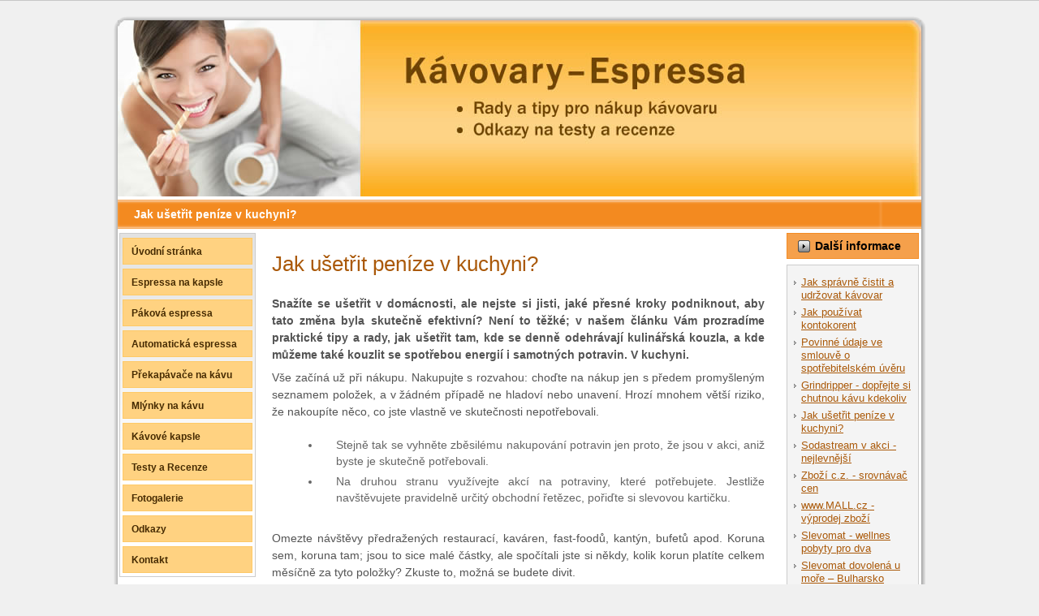

--- FILE ---
content_type: text/html; charset=UTF-8
request_url: https://www.kavovary-informace.cz/Usporna-domacnost/
body_size: 4417
content:
<!DOCTYPE HTML PUBLIC "-//W3C//DTD HTML 4.01 Transitional//EN" "http://www.w3.org/TR/html4/loose.dtd">



<html lang="cs">

<head>
<title>Jak ušetřit peníze v kuchyni?</title>

<meta name="keywords" content="úsporná domácnost">
<meta name="description" content="Praktické tipy, jak ušetřit za energie v kuchyni:
 při uskladňování potravin, při vaření, jak šetřit s teplem, s vodou v kuchyni.">

<meta http-equiv="Content-Type" content="text/html; charset=utf-8">
<meta http-equiv="Pragma" content="no-cache">
<meta name="document-rating" content="Safe for Kids">
<meta name="expires" content="never">
<meta name="distribution" content="global">
<meta name="Copyright" content="Kávovary-Informace.cz">
<meta name="language" content="czech">
<meta name="robots" content="ALL,FOLLOW">
<meta name="author" content="Kávovary-Informace.cz">
<meta name="viewport" content="width=device-width, initial-scale=1.0">

<link rel="stylesheet" href="/kavovary-espressa_Files/style.css" type="text/css" media="screen">
<!-- Google tag (gtag.js) -->
<script async src="https://www.googletagmanager.com/gtag/js?id=G-SV3X4SCSZM"></script>
<script>
  window.dataLayer = window.dataLayer || [];
  function gtag(){dataLayer.push(arguments);}
  gtag('js', new Date());

  gtag('config', 'G-SV3X4SCSZM');
</script>
</head>
<body>
<div id="art-page-background-simple-gradient"></div>
<div id="art-main">
<div class="art-Sheet">
<div class="art-Sheet-tl"></div>
<div class="art-Sheet-tr"></div>
<div class="art-Sheet-bl"></div>
<div class="art-Sheet-br"></div>
<div class="art-Sheet-tc"></div>
<div class="art-Sheet-bc"></div>
<div class="art-Sheet-cl"></div>
<div class="art-Sheet-cr"></div>
<div class="art-Sheet-cc"></div>
<div class="art-Sheet-body">
<div class="art-Header">

<div class="art-Header-jpeg"></div>




</div>
<div class="art-nav">
<div class="l"></div>
<div class="t">Jak ušetřit peníze v kuchyni?</div>
</div>
<div class="art-contentLayout">

<div class="art-sidebar1"> 
<div class="art-Block">

<ul class="menu">

<li  >
<a href="/">Úvodní stránka</a>
</li>

<li  >
<a href="/kavovary-na-kapsle/">Espressa na kapsle</a>
</li>

<li  >
<a href="/pakova-espressa/">Páková espressa</a>
</li>

<li  >
<a href="/automaticke-kavovary/">Automatická espressa</a>
</li>

<li  >
<a href="/prekapavace-na-kavu/">Překapávače na kávu</a>
</li> 

<li  >
<a href="/elektricke-mlynky-na-kavu/">Mlýnky na kávu</a>
</li>

<li  >
<a href="/kavove-kapsle-na-kavu/">Kávové kapsle</a>
</li>

<li  >
<a href="/testy-kavovaru-recenze/">Testy a Recenze</a>
</li>

<li  >
<a href="/kavovary-fotogalerie/">Fotogalerie</a>
</li>

<li  >
<a href="/odkazy/">Odkazy</a>
</li>

<li  >
<a href="/kontakt/">Kontakt</a>
</li>

</ul>

<br>

<div class="art-BlockHeader">
<div class="l"></div>
<div class="art-header-tag-icon">
<div class="t">Doporučujeme</div>
</div>
</div>
<div class="art-BlockContent">
<div class="art-BlockContent-tl"></div>
<div class="art-BlockContent-tr"></div>
<div class="art-BlockContent-bl"></div>
<div class="art-BlockContent-br"></div>
<div class="art-BlockContent-tc"></div>
<div class="art-BlockContent-bc"></div>
<div class="art-BlockContent-cl"></div>
<div class="art-BlockContent-cr"></div>
<div class="art-BlockContent-cc"></div>
<div class="art-BlockContent-body">
<ul>
<li>
<a href="/" target="_blank">Kde koupit kávovar</a>
<li>
<a href="/" target="_blank">Kde koupit kávu</a>
</ul>

<div class="cleared"></div>
</div>
</div>
</div>                					
</div>                

<div class="art-content">
<div class="art-Post">
<div class="art-Post-body">
<div class="art-PostContent">

<h1>Jak ušetřit peníze v kuchyni?</h1>

<p>
<strong>
Snažíte se ušetřit v domácnosti, ale nejste si jisti, jaké přesné kroky podniknout, aby tato změna byla skutečně efektivní? Není to těžké; v našem článku Vám prozradíme praktické tipy a rady, jak ušetřit tam, kde se denně odehrávají kulinářská kouzla, a kde můžeme také kouzlit se spotřebou energií i samotných potravin. V kuchyni.
</strong>
</p>


<p>Vše začíná už při nákupu. Nakupujte s rozvahou: choďte na nákup jen s předem promyšleným seznamem položek, a v žádném případě ne hladoví nebo unavení. Hrozí mnohem větší riziko, že nakoupíte něco, co jste vlastně ve skutečnosti nepotřebovali.
<ul>
<li>Stejně tak se vyhněte zběsilému nakupování potravin jen proto, že jsou v akci, aniž byste je skutečně potřebovali.
</li>
<li>Na druhou stranu využívejte akcí na potraviny, které potřebujete. Jestliže navštěvujete pravidelně určitý obchodní řetězec, pořiďte si slevovou kartičku.
</li>
</ul>
</p>
<p>Omezte návštěvy předražených restaurací, kaváren, fast-foodů, kantýn, bufetů apod. Koruna sem, koruna tam; jsou to sice malé částky, ale spočítali jste si někdy, kolik korun platíte celkem měsíčně za tyto položky? Zkuste to, možná se budete divit.
<ul>
<li>Vařte si doma vše, co je možné. Nejen, že ušetříte, ale také sami nejlépe víte, co jíte, což je pocit k nezaplacení.
</li>
</ul>
</p>
<p>Věděli jste, že lednice je pravděpodobně spotřebič, který „žere“ nejvíce energie? Naučte se proto s ní správně zacházet, určitě se to vyplatí.
<ul>
<li>Na prvním místě zjistěte skutečnou spotřebu Vaši ledničky. Jestliže patří do kategorie A či nižší, je vhodné koupit novou, úspornější. Platí, že čím více plusů bude mít za písmenem A, tím bude úspornější. Jde sice zpočátku o investici, věřte ale, že se Vám mnohokrát vrátí.
</li>
<li>Nevkládejte do ledničky horké potraviny, které celkovou teplotu uvnitř lednice zvyšují. Stejně tak umístěte samotnou lednici na co nejchladnější místo: vyhněte se slunným zákoutím či místu vedle sporáku nebo u topení.
</li>
<li>Známá věc, nenechávejte otevřená dvířka od lednice déle, než je nezbytně nutné. 
</li>
</ul>
</p>
<p>S teplem rozumně.

<ul>
<li>Při rozmrazování potravin Vám pomůže trouba, ještě teplá po pečení. Nemusíte tak rozmrazovat např. v mikrovlnce. Nejlépe se ovšem rozmrazuje předem. Vytáhněte zmrzlé maso večer před vařením a ráno se můžete bez komplikací pustit do práce.
</li>
<li>Různé velikosti plynových hořáků na sporáku mají svoje opodstatnění. Vaříte polévku pro šestičlennou rodinu? Nebojte se ji uvařit na největší plotýnce. Naopak při přípravě menších jídel ale zbytečně neutrácejte a vařte na menším hořáku. V každém případě však používejte při vaření pokličky a ohřev plynem stáhněte na potřebné minimum. Ušetříte také, jestliže budete udržovat hořáky v čistotě, nebudou se tak zanášet a proto nebude potřeba zvyšovat zbytečně jejich výkon.
</li>
<li>Pokrmy vyžadující dlouhé vaření připravujte v papiňáku, ten Vám ušetří jak velké množství času, tak i energie.
</li>
<li>Vaříte na elektrické plotýnce či grilu? Vypněte je chvíli před koncem přípravy jídla, a nechejte pokrm „dojít“ na zbytkovém teple plotýnky.
</li>
</ul>
</p>
<p>Šetřete také vodou!
<ul>
<li>Nevařte s nadbytečným množstvím vody. Pamatujte, že čím více vody na sporáku ohříváte, tím vyšší je spotřeba jak samotné vody, tak i energie k ohřátí.
</li>
<li>K mytí nádobí používejte myčku. Snížíte tak spotřebu nejen vody, ale i energií a času. Aby však myčka správně fungovala, a byla tak pro Vaši domácnost skutečně efektivní, je nutné udržovat filtry v čistotě. Stejně tak je více než vhodné zapnout myčku až po jejím úplném naplnění, především takto splní svůj účel a ušetříte.
</li>
<li>Jestliže nepoužíváte myčku, můžete si naistalovat na vodovodní baterii tzv. perlátor, který vhání do proudu vody vzduch, čímž zvyšuje jeho intenzitu, a Vám takto vystačí při mytí nádobí i menší celkový objem užité vody.
</li>
</ul>
</p>

<br>
<br>
<br>
<br>
<br>

<br>
<br>										
<a href="/" title="Zpět na hlavní stránku"> Zpět na hlavní stránku	...</a>
<br>									
<br>	

</div>
<div class="cleared"></div>
</div>
</div>
</div>

<div class="art-sidebar1_right">
<div class="art-Block">
<div class="art-Block-body">

<div class="art-BlockHeader">
<div class="l"></div>
<div class="art-header-tag-icon">
<div class="t">Další informace</div>
</div>
</div>
<div class="art-BlockContent">
<div class="art-BlockContent-tl"></div>
<div class="art-BlockContent-tr"></div>
<div class="art-BlockContent-bl"></div>
<div class="art-BlockContent-br"></div>
<div class="art-BlockContent-tc"></div>
<div class="art-BlockContent-bc"></div>
<div class="art-BlockContent-cl"></div>
<div class="art-BlockContent-cr"></div>
<div class="art-BlockContent-cc"></div>
<div class="art-BlockContent-body">
<ul>
<li><a href="/cisteni-a-udrzba-kavovaru/">Jak správně čistit a udržovat kávovar</a> </li>
<li><a href="/Jak-pouzivat-kontokorent/">Jak používat kontokorent</a> </li>
<li><a href="/Povinne-udaje-ve-smlouve-o-spotrebitelskem-uveru/">Povinné údaje ve smlouvě o spotřebitelském úvěru</a> </li>
<li><a href="/grindripper-doprejte-si-chutnou-kavu-kdekoliv/">Grindripper - dopřejte si chutnou kávu kdekoliv</a> </li>
<li><a href="/Usporna-domacnost/">Jak ušetřit peníze v kuchyni?</a> </li>
<li><a href="/sodastream-v-akci-nejlevnejsi/">Sodastream v akci - nejlevnější</a> </li>
<li><a href="/zbozi-c-z-seznam-cz/">Zboží c.z. - srovnávač cen</a> </li>
<li><a href="/mall-cz-vyprodej-zbozi/">www.MALL.cz - výprodej zboží</a> </li>
<li><a href="/Slevomat-wellnes-pobyty-pro-dva/">Slevomat - wellnes pobyty pro dva</a> </li>
<li><a href="/Slevomat-dovolena-u-more-Bulharsko/">Slevomat dovolená u moře &ndash; Bulharsko</a> </li>
<li><a href="/Americka-hypoteka-bez-registru-ihned/">Americká hypotéka bez registru ihned</a> </li>
<li><a href="/pro-koho-je-urcena-nebankovni-pujcka-hned/">Pro koho je určena nebankovní půjčka ihned?</a> </li>

</ul>

<div class="cleared"></div>
</div>
</div>


<br>


<div class="cleared"></div>



</div>
</div>
</div>				
</div>

<div class="cleared"></div>				
<div class="art-Footer">
<div class="art-Footer-inner">
<div class="art-Footer-text">
<p>
<a href="http://www.kavovary-informace.cz" title="Informace o kávovarech a presovačích">Kávovary-informace.cz</a>
© 2026 Infinea Finance, s.r.o., všechna práva vyhrazena.  | <a href="/kontakt/">Kontaktní informace</a>
</p>
</div>
</div>
<div class="art-Footer-background"></div>
</div>

<script async type="text/javascript" src="//serve.affiliate.heureka.cz/js/trixam.min.js"></script>

<div class="cleared"></div>
</div>
</div>
<div class="cleared"></div>
</div>


<a href="https://www.toplist.cz"><script language="JavaScript" type="text/javascript" charset="utf-8">
<!--
document.write('<img src="https://toplist.cz/dot.asp?id=1146537&http='+
encodeURIComponent(document.referrer)+'&t='+encodeURIComponent(document.title)+'&l='+encodeURIComponent(document.URL)+
'&wi='+encodeURIComponent(window.screen.width)+'&he='+encodeURIComponent(window.screen.height)+'&cd='+
encodeURIComponent(window.screen.colorDepth)+'" width="1" height="1" border=0 alt="TOPlist" />');
//--></script><noscript><img src="https://toplist.cz/dot.asp?id=1146537&njs=1" border="0"
alt="TOPlist" width="1" height="1" /></noscript></a>
<!-- /toplist -->


</body>
</html>


--- FILE ---
content_type: text/css
request_url: https://www.kavovary-informace.cz/kavovary-espressa_Files/style.css
body_size: 6535
content:
	/* begin Page */

/* Generated with Artisteer version 2.3.0.25189, file checksum is 680F663F. */

body
{
	margin: 0 auto;
	padding: 0;
	background-color: #F0F0F0;
}

#art-main
{
	position: relative;
	width: 100%;
	left: 0;
	top: 0;
}





#art-page-background-simple-gradient
{
	position: absolute;
	background-image: url('images/Page-BgSimpleGradient.jpg');
	background-repeat: repeat-x;
	top:0;
	width: 100%;
	height: 1px;
}

.cleared
{
	float: none;
	clear: both;
	margin: 0;
	padding: 0;
	border: none;
	font-size:1px;
}


form
{
	padding:0 !important;
	margin:0 !important;
}

table.position
{
	position: relative;
	width: 100%;
	table-layout: fixed;
}
/* end Page */

/* begin Box, Sheet */
.art-Sheet
{
	position:relative;
	z-index:0;
	/* width: 950px; */
	width: 1000px;
	min-width:41px;
	min-height:41px;
	margin-top: 0;
	margin-right: auto;
	margin-bottom: 0;
	margin-left: auto;
}

.art-Sheet-body
{
	position: relative;
	z-index: 1;
	padding: 5px;
}

.art-Sheet-tr, .art-Sheet-tl, .art-Sheet-br, .art-Sheet-bl, .art-Sheet-tc, .art-Sheet-bc,.art-Sheet-cr, .art-Sheet-cl
{
	position:absolute;
	z-index:-1;
}

.art-Sheet-tr, .art-Sheet-tl, .art-Sheet-br, .art-Sheet-bl
{
	width: 60px;
	height: 60px;
	background-image: url('images/Sheet-s.png');
}

.art-Sheet-tl
{
	top:0;
	left:0;
	clip: rect(auto, 30px, 30px, auto);
}

.art-Sheet-tr
{
	top: 0;
	right: 0;
	clip: rect(auto, auto, 30px, 30px);
}

.art-Sheet-bl
{
	bottom: 0;
	left: 0;
	clip: rect(30px, 30px, auto, auto);
}

.art-Sheet-br
{
	bottom: 0;
	right: 0;
	clip: rect(30px, auto, auto, 30px);
}

.art-Sheet-tc, .art-Sheet-bc
{
	left: 30px;
	right: 30px;
	height: 60px;
	background-image: url('images/Sheet-h.png');
}

.art-Sheet-tc
{
	top: 0;
	clip: rect(auto, auto, 30px, auto);
}

.art-Sheet-bc
{
	bottom: 0;
	clip: rect(30px, auto, auto, auto);
}

.art-Sheet-cr, .art-Sheet-cl
{
	top: 30px;
	bottom: 30px;
	width: 60px;
	background-image: url('images/Sheet-v.png');
}

.art-Sheet-cr
{
	right:0;
	clip: rect(auto, auto, auto, 30px);
}

.art-Sheet-cl
{
	left:0;
	clip: rect(auto, 30px, auto, auto);
}

.art-Sheet-cc
{
	position:absolute;
	z-index:-1;
	top: 30px;
	left: 30px;
	right: 30px;
	bottom: 30px;
	background-color: #FFFFFF;
}


.art-Sheet
{
	margin-top: 20px !important;
}

#art-page-background-simple-gradient, #art-page-background-gradient, #art-page-background-glare
{
	min-width:1000px;
}

/* end Box, Sheet */

/* begin Header */
div.art-Header , a.art-Header, a.art-Header:active, a.art-Header:visited, a.art-Header:hover
{
	margin: 0 auto;
	position: relative;
	z-index:0;
	width: 1000px;
	height: 217px;
	display: block;
}

div.art-Header-png
{
	position: absolute;
	z-index:-2;
	top: 0;
	left: 0;
	width: 990px;
	height: 217px;
	/*background-image: url('images/Header.png');*/
	background-repeat: no-repeat;
	background-position: left top;
}

div.art-Header-jpeg
{
	position: absolute;
	z-index:-1;
	top: 0;
	left: 0;
	width: 990px;
	height: 217px;	
	background-image: url('images/Header.jpg');
	background-repeat: no-repeat;
	background-position: center center;
	
}
/* end Header */

/* begin Logo */
.art-Logo
{
	display : block;
	position: absolute;
	left: 307px;
	top: 51px;
	width: 496px;
}

h1.art-Logo-name
{
	display: block;
	text-align: center;
}

h1.art-Logo-name, h1.art-Logo-name a, h1.art-Logo-name a:link, h1.art-Logo-name a:visited, h1.art-Logo-name a:hover
{
	font-family: Tahoma, Arial, Helvetica, Sans-Serif;
	font-size: 44px;
	font-style: normal;
	font-weight: bold;
	text-decoration: none;
	padding:0;
	margin:0;
	color: #6D4403 !important;
}

.art-Logo-text
{
	display: block;
	text-align: center;
}

.art-Logo-text, .art-Logo-text a
{
font-family: Verdana, Geneva, Arial, Helvetica, Sans-Serif;
font-size: 23px;
font-style: normal;
font-weight: normal;
	padding:0;
	margin:0;
	color: #6D4403 !important;
}
/* end Logo */

/* begin Menu */
/* menu structure */

.art-menu a, .art-menu a:link, .art-menu a:visited, .art-menu a:hover
{
	text-align:left;
	text-decoration:none;
	outline:none;
	letter-spacing:normal;
	word-spacing:normal;
}

.art-menu, .art-menu ul
{
	margin: 0;
	padding: 0;
	border: 0;
	list-style-type: none;
	display: block;
}

.art-menu li
{
	margin: 0;
	padding: 0;
	border: 0;
	display: block;
	float: left;
	position: relative;
	z-index: 5;
	background:none;
}

.art-menu li:hover
{
	z-index: 10000;
	white-space: normal;
}

.art-menu li li
{
	float: none;
}

.art-menu ul
{
	visibility: hidden;
	position: absolute;
	z-index: 10;
	left: 0;
	top: 0;
	background:none;
}

.art-menu li:hover>ul
{
	visibility: visible;
	top: 100%;
}

.art-menu li li:hover>ul
{
	top: 0;
	left: 100%;
}

.art-menu:after, .art-menu ul:after
{
	content: ".";
	height: 0;
	display: block;
	visibility: hidden;
	overflow: hidden;
	clear: both;
}
.art-menu, .art-menu ul
{
	min-height: 0;
}

.art-menu ul
{
	background-image: url(images/spacer.gif);
	padding: 10px 30px 30px 30px;
	margin: -10px 0 0 -30px;
}

.art-menu ul ul
{
	padding: 30px 30px 30px 10px;
	margin: -30px 0 0 -10px;
}





/* menu structure */

.art-menu
{
	padding: 0px 0px 0px 0px;
}




UL.menu {
	/*BACKGROUND-IMAGE: url(http://www.pujcka-pujcky.cz/pujcky/podmenu.png); */
	BACKGROUND-IMAGE: url(images/podmenu.png);
	BORDER-BOTTOM: #cccccc 1px solid;
	BORDER-LEFT: #cccccc 1px solid;
	LINE-HEIGHT: 17px;
	MARGIN-TOP: 5px;
	BACKGROUND-REPEAT: repeat-x;
	MARGIN-BOTTOM: 20px;
	BORDER-TOP: #cccccc 1px solid;
	BORDER-RIGHT: #cccccc 1px solid;
	TEXT-ALIGN: left;
	LIST-STYLE-TYPE: none;
	MARGIN: 0px;
	PADDING-LEFT: 3px;
	PADDING-RIGHT: 3px;
	PADDING-TOP: 0px;
	PADDING-BOTTOM: 3px;
	
}

.menu LI {
	LIST-STYLE-POSITION: outside; POSITION: relative; LIST-STYLE-TYPE: none; PADDING-LEFT: 0px; MARGIN-BOTTOM: 1px;  MARGIN-LEFT: 0px		
}


.menu LI A {
	PADDING-TOP: 8px;
	PADDING-LEFT: 10px;
	PADDING-RIGHT: 0px;
	PADDING-BOTTOM: 5px;
	BACKGROUND-COLOR: #FFD281;
	DISPLAY: block;
	HEIGHT: 18px;
	COLOR: #462B02;
	FONT-SIZE: 12px;
	FONT-WEIGHT: bold;
	TEXT-DECORATION: none;
	border: 1px solid #FEC967;
}


.menu LI A:hover {
	BACKGROUND-COLOR: #FDB022;
	COLOR: #000000;
	FONT-SIZE: 12px;
	border: 1px solid #FDB022;
}

.menu LI A:active {
	BACKGROUND-COLOR: #FDB022;
	COLOR: #000000;
	FONT-SIZE: 12px
}

.menu LI.selected A {
	BACKGROUND-COLOR: #F38A20;
	COLOR: #442e12;
	FONT-SIZE: 12px;
	FONT-WEIGHT: bold;
	border: 1px solid #F5A452;
}

xxx.menu LI A SPAN.tIn {
	PADDING-BOTTOM: 4px; PADDING-LEFT: 20px; WIDTH: 100%; PADDING-RIGHT: 5px; DISPLAY: block; OVERFLOW: hidden; CURSOR: pointer; PADDING-TOP: 6px
}

.menu LI.selected A:hover {
	BACKGROUND-COLOR: #F38A20;
	COLOR: #442e12;
	FONT-SIZE: 12px
}





.art-nav
{
	position: relative;
	height: 40px;
	z-index: 100;
}

.art-nav .l, .art-nav .r
{
	position: absolute;
	z-index: -1;
	top: 0;
	height: 40px;
	background-image: url('images/nav.png');
}

.art-nav .l
{
	left: 0;
	right:0px;
}

.art-nav .r
{
	right: 0;
	width: 940px;
	clip: rect(auto, auto, auto, 940px);
}


.art-nav .t
{
	height: 30px;
	color: #FFF;
	font-family: Tahoma, Arial, Helvetica, Sans-Serif;
	font-size: 14px;
	font-style: normal;
	font-weight: bold;
	white-space : nowrap;
	/*padding: 0 20px;*/
	padding:7px 20px;
	line-height: 30px;
}


/* end Menu */

/* begin MenuItem */
.art-menu ul li
{
	clear: both;
}

.art-menu a
{
	position:relative;
	display: block;
	overflow:hidden;
	height: 28px;
	cursor: pointer;
	text-decoration: none;
	margin-right: 0px;
	margin-left: 0px;
}


.art-menu a .r, .art-menu a .l
{
	position:absolute;
	display: block;
	top:0;
	z-index:-1;
	height: 84px;
	/*background-image: url('images/MenuItem.png');*/
}

.art-menu a .l
{
	left:0;
	right:0px;
}

.art-menu a .r
{
	width:400px;
	right:0;
	clip: rect(auto, auto, auto, 400px);
}

.art-menu a .t 
{
font-family: Tahoma, Arial, Helvetica, Sans-Serif;
font-size: 14px;
font-style: normal;
font-weight: normal;
	color: #080808;
	padding: 0 12px;
	margin: 0 0px;
	line-height: 28px;
	text-align: center;
}

.art-menu a:hover .l, .art-menu a:hover .r
{
	top:-28px;
}

.art-menu li:hover>a .l, .art-menu li:hover>a .r
{
	top:-28px;
}

.art-menu li:hover a .l, .art-menu li:hover a .r
{
	top:-28px;
}
.art-menu a:hover .t
{
	color: #000000;
}

.art-menu li:hover a .t
{
	color: #000000;
}

.art-menu li:hover>a .t
{
	color: #000000;
}


.art-menu a.active .l, .art-menu a.active .r
{
	top: -56px;
}

.art-menu a.active .t
{
	color: #0F0801;
}


/* end MenuItem */

/* begin MenuSubItem */
.art-menu ul a
{
	display:block;
	text-align: center;
	white-space: nowrap;
	height: 20px;
	width: 180px;
	overflow:hidden;
	line-height: 20px;
	margin-right: auto;


	/*background-image: url('images/subitem-bg.png');*/
	background-position: left top;
	background-repeat: repeat-x;
	border-width: 0px;
	border-style: solid;
}

.art-nav ul.art-menu ul span, .art-nav ul.art-menu ul span span
{
	display: inline;
	float: none;
	margin: inherit;
	padding: inherit;
	background-image: none;
	text-align: inherit;
	text-decoration: inherit;
}

.art-menu ul a, .art-menu ul a:link, .art-menu ul a:visited, .art-menu ul a:hover, .art-menu ul a:active, .art-nav ul.art-menu ul span, .art-nav ul.art-menu ul span span
{
	text-align: left;
	text-indent: 12px;
	text-decoration: none;
	line-height: 20px;
	color: #0F0A00;
font-family: Tahoma, Arial, Helvetica, Sans-Serif;
font-size: 14px;
font-style: normal;
font-weight: normal;
}

.art-menu ul ul a
{
	margin-left: auto;
}

.art-menu ul li a:hover
{
	color: #2E1D00;
	background-position: 0 -20px;
}

.art-menu ul li:hover>a
{
	color: #2E1D00;
	background-position: 0 -20px;
}

.art-nav .art-menu ul li a:hover span, .art-nav .art-menu ul li a:hover span span
{
	color: #2E1D00;
}

.art-nav .art-menu ul li:hover>a span, .art-nav .art-menu ul li:hover>a span span
{
	color: #2E1D00;
}


/* end MenuSubItem */



/* begin ContentLayout */
.art-contentLayout
{
	position: relative;
	margin-bottom: 4px;
	/* width: 940px; */
	width: 1000px;
}
/* end ContentLayout */

/* begin Box, Block */
.art-Block
{
	position:relative;
	z-index:0;
	margin:0 auto;
	min-width:1px;
	min-height:1px;
}

.art-Block-body
{
	position: relative;
	z-index: 1;
	padding: 0px;
}



.art-Block
{
	margin-top: 5px;
	margin-left: 2px;	
	margin-right: 5px;		
	margin-bottom: 5px;			
}

/* end Box, Block */

/* begin BlockHeader */
.art-BlockHeader 
{
	position:relative;
	z-index:0;
	height: 30px;
	padding: 0 8px;
	margin-bottom: 7px;
	background-color: #F5A04B;
	border: 1px solid #F38C25;
}

.art-BlockHeader .t
{
	height: 30px;
	color: #000000;
font-family: Tahoma, Arial, Helvetica, Sans-Serif;
font-size: 14px;
font-style: normal;
font-weight: bold;
	white-space : nowrap;
	padding: 0 6px;
	line-height: 30px;	
}

.art-BlockHeader .l, .art-BlockHeader .r
{
	display:block;
	position:absolute;
	z-index:-1;
	height: 30px;
/*	background-image: url('images/BlockHeader.png');*/
}

.art-BlockHeader .l
{
	left:0;
	right:1px;
}

.art-BlockHeader .r
{ 
	width:940px;
	right:0;
	clip: rect(auto, auto, auto, 989px);
}





.art-header-tag-icon
{
    height: 30px;
	background-position:left top;
	background-image: url('images/BlockHeaderIcon.png');
	padding:0 0 0 15px;
	background-repeat: no-repeat;
	min-height: 15px;
	margin: 0 0 0 5px;
}


/* end BlockHeader */

/* begin Box, BlockContent */
.art-BlockContent
{
	position:relative;
	z-index:0;
	margin:0 auto;
	min-width:3px;
	min-height:3px;
}

.art-BlockContent-body
{
	position: relative;
	z-index: 1;
	padding: 8px;
}

.art-BlockContent-tr, .art-BlockContent-tl, .art-BlockContent-br, .art-BlockContent-bl, .art-BlockContent-tc, .art-BlockContent-bc,.art-BlockContent-cr, .art-BlockContent-cl
{
	position:absolute;
	z-index:-1;
}

.art-BlockContent-tr, .art-BlockContent-tl, .art-BlockContent-br, .art-BlockContent-bl
{
	width: 2px;
	height: 2px;
	background-image: url('images/BlockContent-s.png');
}

.art-BlockContent-tl
{
	top:0;
	left:0;
	clip: rect(auto, 1px, 1px, auto);
}

.art-BlockContent-tr
{
	top: 0;
	right: 0;
	clip: rect(auto, auto, 1px, 1px);
}

.art-BlockContent-bl
{
	bottom: 0;
	left: 0;
	clip: rect(1px, 1px, auto, auto);
}

.art-BlockContent-br
{
	bottom: 0;
	right: 0;
	clip: rect(1px, auto, auto, 1px);
}

.art-BlockContent-tc, .art-BlockContent-bc
{
	left: 1px;
	right: 1px;
	height: 2px;
	background-image: url('images/BlockContent-h.png');
}

.art-BlockContent-tc
{
	top: 0;
	clip: rect(auto, auto, 1px, auto);
}

.art-BlockContent-bc
{
	bottom: 0;
	clip: rect(1px, auto, auto, auto);
}

.art-BlockContent-cr, .art-BlockContent-cl
{
	top: 1px;
	bottom: 1px;
	width: 2px;
	background-image: url('images/BlockContent-v.png');
}

.art-BlockContent-cr
{
	right:0;
	clip: rect(auto, auto, auto, 1px);
}

.art-BlockContent-cl
{
	left:0;
	clip: rect(auto, 1px, auto, auto);
}

.art-BlockContent-cc
{
	position:absolute;
	z-index:-1;
	top: 1px;
	left: 1px;
	right: 1px;
	bottom: 1px;
	background-image: url('images/BlockContent-c.png');
}


.art-BlockContent-body
{
	/*color:#5E5E5E;*/
	color:#555;
	font-family: Tahoma, Arial, Helvetica, Sans-Serif;
	font-size: 13px;
	font-style: normal;
	font-weight: normal;
	background-color: #F4F4F4;
	border: 1px solid #CCC;
}

.art-BlockContent-body a:link
{
	/*color: #A26701;*/
font-family: Tahoma, Arial, Helvetica, Sans-Serif;
text-decoration: underline;
}

.art-BlockContent-body a:visited, .art-BlockContent-body a.visited
{
	color: #555;
font-family: Tahoma, Arial, Helvetica, Sans-Serif;
text-decoration: underline;
}

.art-BlockContent-body a:hover, .art-BlockContent-body a.hover
{
	color: #555;
font-family: Tahoma, Arial, Helvetica, Sans-Serif;
text-decoration: none;
}

.art-BlockContent-body ul
{
	list-style-type: none;
	color: #492604;
	margin:0;
	padding:0;
}

.art-BlockContent-body ul li
{
font-family: Tahoma, Arial, Helvetica, Sans-Serif;
font-size: 13px;
text-decoration: none;
line-height: 125%;
  line-height: 1.25em;
  padding: 0px 0 0px 9px;
  background-image: url('images/BlockContentBullets.png');
  background-repeat: no-repeat;
}

/* end Box, BlockContent */

/* begin Box, Post */
.art-Post
{
	position:relative;
	z-index:0;
	margin:0 auto;
	min-width:1px;
	min-height:1px;
}

.art-Post-body
{
	position: relative;
	z-index: 1;
	/*	padding: 5px; */
	padding: 0px;
	margin-top: -10px;
}



.art-Post
{
	margin: 10px;
}

/* Start images */
a img
{
	border: 0;
}

.art-article img, img.art-article
{
	border: solid 1px #F8BA7C;
	margin: 1em;
}

.art-metadata-icons img
{
	border: none;
	vertical-align: middle;
	margin: 2px;
}
/* Finish images */

/* Start tables */

.art-article table, table.art-article
{
	border-collapse: collapse;
	margin: 1px;
	width:auto;
}

.art-article table, table.art-article .art-article tr, .art-article th, .art-article td
{
	background-color:Transparent;
}

.art-article th, .art-article td
{
	padding: 7px;
	border: solid 1px #B5B5B5;
	vertical-align: middle;
	text-align:left;
	background-color:#F4F4F4;
}

.art-article th
{
	text-align: left;
	vertical-align: top;
	padding: 7px;
}


/* Finish tables */

pre
{
	overflow: auto;
	padding: 0.1em;
}

/* end Box, Post */

/* begin PostHeaderIcon */
.art-PostHeader
{
	text-decoration:none;
	margin: 0.2em 0;
	padding: 0;
	font-weight:normal;
	font-style:normal;
	letter-spacing:normal;
	word-spacing:normal;
	font-variant:normal;
	text-decoration:none;
	font-variant:normal;
	text-transform:none;
	text-align:left;
	text-indent:0;
	line-height:inherit;
font-family: Arial, Helvetica, Sans-Serif;
font-size: 26px;
font-style: normal;
font-weight: bold;
text-align: left;
	color: #794006;
}

.art-PostHeader a, .art-PostHeader a:link, .art-PostHeader a:visited, .art-PostHeader a:hover
{
font-family: Arial, Helvetica, Sans-Serif;
font-size: 26px;
font-style: normal;
font-weight: bold;
text-align: left;
	margin:0;
	color: #794006;
}

.art-PostHeader img
{
	border:none;
	vertical-align: middle;
	margin:0;
}
/* end PostHeaderIcon */

/* begin PostHeader */
.art-PostHeader a:link
{
font-family: Arial, Helvetica, Sans-Serif;
text-decoration: none;
text-align: left;
  color: #914D08;
}

.art-PostHeader a:visited, .art-PostHeader a.visited
{
font-family: Arial, Helvetica, Sans-Serif;
text-decoration: none;
text-align: left;
  color: #FEA101;
}

.art-PostHeader a:hover, .art-PostHeader a.hovered
{
font-family: Arial, Helvetica, Sans-Serif;
text-decoration: none;
text-align: left;
  color: #000000;
}
/* end PostHeader */

/* begin PostContent */
/* Content Text Font & Color (Default) */
body
{
font-family: Tahoma, Arial, Helvetica, Sans-Serif;
font-size: 14px;
font-style: normal;
font-weight: normal;
  color: #545454;
}


.art-PostContent p 
{
	margin: 0.5em 0;
}

.art-PostContent, .art-PostContent p
{
	font-family: Tahoma, Arial, Helvetica, Sans-Serif;
	font-size: 14px;
	font-style: normal;
	font-weight: normal;
	text-align: justify;
	color: #545454;
	line-height: 21px;
}

.art-PostContent
{
	margin-top: 0px;
	margin-right: 15px;
	margin-bottom: 0;
	margin-left: 5px;
}


/* Start Content link style */
/*
The right order of link pseudo-classes: Link-Visited-Hover-Focus-Active.
http://www.w3schools.com/CSS/css_pseudo_classes.asp
http://meyerweb.com/eric/thoughts/2007/06/11/who-ordered-the-link-states/
*/
a
{
font-family: Tahoma, Arial, Helvetica, Sans-Serif;
text-decoration: underline;
  color: #AA5909;
}

/* Adds special style to an unvisited link. */
a:link
{
font-family: Tahoma, Arial, Helvetica, Sans-Serif;
text-decoration: underline;
  color: #AA5909;
}

/* Adds special style to a visited link. */
a:visited, a.visited
{
font-family: Tahoma, Arial, Helvetica, Sans-Serif;
text-decoration: underline;
  color: #595959;
}

/* :hover - adds special style to an element when you mouse over it. */
a:hover, a.hover
{
font-family: Tahoma, Arial, Helvetica, Sans-Serif;
text-decoration: none;
  color: #000000;
}

/* Finish Content link style */

/* Resert some headings default style & links default style for links in headings*/
h1, h2, h3, h4, h5, h6,
h1 a, h2 a, h3 a, h4 a, h5 a, h6 a
h1 a:hover, h2 a:hover, h3 a:hover, h4 a:hover, h5 a:hover, h6 a:hover
h1 a:visited, h2 a:visited, h3 a:visited, h4 a:visited, h5 a:visited, h6 a:visited
{
  font-weight: normal;
  font-style: normal;
  text-decoration: none;
}


/* Start Content headings Fonts & Colors  */
h1, h1 a, h1 a:link, h1 a:visited, h1 a:hover
{
	font-family: Helvetica, Tahoma, Arial, Sans-Serif;
	font-size: 26px;
	font-style: normal;
	font-weight: normal;
	text-align: left;
	color: #AA5909;
	margin-top:35px;
	margin-bottom:20px;
	line-height: 37px;
}

h2, h2 a, h2 a:link, h2 a:visited, h2 a:hover
{
font-family: Helvetica, Tahoma, Arial, Sans-Serif;
font-size: 22px;
font-style: normal;
font-weight: normal;
text-align: left;
color: #DF750C;
margin-bottom:0px;
}

h3, h3 a, h3 a:link, h3 a:visited, h3 a:hover
{
font-family: Helvetica, Tahoma, Arial, Sans-Serif;
font-size: 22px;
font-style: normal;
font-weight: normal;
text-align: left;
color: #B27101;
margin-bottom:0px;
}

h4, h4 a, h4 a:link, h4 a:visited, h4 a:hover
{
font-family: Arial, Helvetica, Sans-Serif;
font-size: 19px;
font-style: normal;
font-weight: bold;
text-align: left;
  color: #696969;
}

h5, h5 a, h5 a:link, h5 a:visited, h5 a:hover
{
font-family: Arial, Helvetica, Sans-Serif;
font-size: 17px;
font-style: normal;
font-weight: bold;
text-align: left;
  color: #696969;
}

h6, h6 a, h6 a:link, h6 a:visited, h6 a:hover
{
font-family: Arial, Helvetica, Sans-Serif;
font-size: 17px;
font-style: normal;
font-weight: bold;
text-align: left;
  color: #696969;
}
/* Finish Content headings Fonts & Colors  */
/* end PostContent */

/* begin PostBullets */
/* Start Content list */
ol, ul
{
	color: #666;
	margin:0px;
	margin-left:60px;
	margin-bottom:30px;
	padding:0;
	font-family: Tahoma, Arial, Helvetica, Sans-Serif;
	font-size: 14px;
    margin-top: 20px;	
}

li ol, li ul
{
	margin:0.5em 0 0.5em 2em;
	padding:0;
}

li 
{
	padding:0;
	margin-top: 5px;
	margin-right: 0;
	margin-bottom: 5px;
	margin-left: 0;
}

/*
ul {
	list-style-type: none;
}
*/

ol
{
	list-style-position:inside;
	
}



.art-Post li
{
	padding:0px 0 0px 19px;
	line-height:1.2em;
}

.art-Post ol li, .art-Post ul ol li
{
	background: none;
	padding-left:0;
}

.art-Post ul li, .art-Post ol ul li 
{
    background-repeat: no-repeat;
    padding-left: 19px;
    line-height: 20px;
}


/* Finish Content list */
/* end PostBullets */

/* begin PostQuote */
/* Start blockquote */
blockquote,
blockquote p,
.art-PostContent blockquote p
{
	color:#1D0F02;
font-family: Tahoma, Arial, Helvetica, Sans-Serif;
font-style: italic;
font-weight: normal;
text-align: left;
}

blockquote,
.art-PostContent blockquote
{
		margin:10px 10px 10px 50px;
	padding:5px 5px 5px 32px;
	background-color:#FBDBBB;
	/*background-image:url('images/PostQuote.png');*/
	background-position:left top;
	background-repeat:no-repeat;
}


/* Finish blockuote */
/* end PostQuote */

/* begin Button */
.art-button-wrapper .art-button
{
	display:inline-block;
	width: auto;
	outline:none;
	border:none;
	background:none;
	line-height:28px;
	margin:0 !important;
	padding:0 !important;
	overflow: visible;
	cursor: default;
	text-decoration: none !important;
	z-index:0;
	vertical-align: middle;
}

.art-button img, .art-button-wrapper img
{
  margin: 0;
}

.art-button-wrapper
{
	display:inline-block;
	vertical-align: middle;
	position:relative;
	height: 28px;
	overflow:hidden;
	white-space: nowrap;
	width: auto;
	z-index:0;
}

.firefox2 .art-button-wrapper
{
	display:block;
	float:left;
}

.art-button-wrapper .art-button
{
	display:block;
	height: 28px;
font-family: Tahoma, Arial, Helvetica, Sans-Serif;
font-size: 14px;
font-style: normal;
font-weight: normal;
	white-space: nowrap;
	text-align: left;
	padding: 0 11px !important;
	line-height: 28px;
	text-decoration: none !important;
	color: #1C1C1C !important;
}

input, select
{
  vertical-align: middle;
font-family: Tahoma, Arial, Helvetica, Sans-Serif;
font-size: 14px;
font-style: normal;
font-weight: normal;
}

.art-button-wrapper.hover .art-button, .art-button:hover
{
	color: #351C03 !important;
	text-decoration: none !important;
}

.art-button-wrapper.active .art-button
{
	color: #FFF6E6 !important;
}

.art-button-wrapper .l, .art-button-wrapper .r
{
	display:block;
	position:absolute;
	z-index:-1;
	height: 84px;
	/*background-image: url('images/Button.png');*/
}

.art-button-wrapper .l
{
	left:0;
	right:7px;
}

.art-button-wrapper .r
{
	width:401px;
	right:0;
	clip: rect(auto, auto, auto, 394px);
}

.art-button-wrapper.hover .l, .art-button-wrapper.hover .r
{
	top: -28px;
}

.art-button-wrapper.active .l, .art-button-wrapper.active .r
{
	top: -56px;
}


/* end Button */

/* begin Footer */
.art-Footer
{
	position:relative;
	z-index:0;
	overflow:hidden;
	width: 990px;
	margin: 5px auto 0px auto;
}

.art-Footer .art-Footer-inner
{
	height:1%;
	position: relative;
	z-index: 0;
	padding: 10px;
	text-align: center;
}

.art-Footer .art-Footer-background
{
	position:absolute;
	z-index:-1;
	background-repeat:no-repeat;
	background-image: url('images/Footer.png');
	width: 990px;
	height: 150px;
	bottom:0;
	left:0;
}


.art-rss-tag-icon
{
	position: relative;
	display:block;
	float:left;
	/*background-image: url('images/rssIcon.png');*/
	background-position: center right;
	background-repeat: no-repeat;
	margin: 0 5px 0 0;
	height: 32px;
	width: 32px;
    cursor: default;
}




.art-Footer .art-Footer-text p
{
	margin: 0;
}

.art-Footer .art-Footer-text
{
	display:inline-block;
	color:#2E2E2E;
font-family: Tahoma, Arial, Helvetica, Sans-Serif;
font-size: 13px;
}

.art-Footer .art-Footer-text a:link
{
	text-decoration: none;
	color: #935D01;
font-family: Tahoma, Arial, Helvetica, Sans-Serif;
text-decoration: underline;
}

.art-Footer .art-Footer-text a:visited
{
	text-decoration: none;
	color: #4A4A4A;
font-family: Tahoma, Arial, Helvetica, Sans-Serif;
text-decoration: underline;
}

.art-Footer .art-Footer-text a:hover
{
	text-decoration: none;
	color: #8D4A07;
font-family: Tahoma, Arial, Helvetica, Sans-Serif;
text-decoration: none;
}
/* end Footer */

/* begin PageFooter */
.art-page-footer, .art-page-footer a, .art-page-footer a:link, .art-page-footer a:visited, .art-page-footer a:hover
{
	font-family:Arial;
	font-size:10px;
	letter-spacing:normal;
	word-spacing:normal;
	font-style:normal;
	font-weight:normal;
	text-decoration:underline;
	color:#C2660A;
}

.art-page-footer
{
	margin:1em;
	text-align:center;
	text-decoration:none;
	color:#666666;
}
/* end PageFooter */

/* begin LayoutCell */
.art-contentLayout .art-sidebar1
{
	position: relative;
	margin: 0;
	padding: 0;
	border: 0;
	float: left;
	overflow: hidden;
	width: 175px;
}

.art-contentLayout .art-sidebar1_right
{
	position: relative;
	margin: 0;
	padding: 0;
	border: 0;
	float: left;
	overflow: hidden;
	width: 170px;
}


/* end LayoutCell */

/* begin LayoutCell */
.art-contentLayout .art-content
{
	position: relative;
	margin: 0;
	padding: 0;
	border: 0;
	float: left;
	overflow: hidden;
	/* width: 593px; */
	width: 647px;
}
.art-contentLayout .art-content-sidebar1
{
	position: relative;
	margin: 0;
	padding: 0;
	border: 0;
	float: left;
	overflow: hidden;
	width: 790px;
}
.art-contentLayout .art-content-sidebar2
{
	position: relative;
	margin: 0;
	padding: 0;
	border: 0;
	float: left;
	overflow: hidden;
	width: 790px;
}
.art-contentLayout .art-content-wide
{
	position: relative;
	margin: 0;
	padding: 0;
	border: 0;
	float: left;
	overflow: hidden;
	width: 987px;
}
/* end LayoutCell */

/* begin LayoutCell */
.art-contentLayout .art-sidebar2
{
	position: relative;
	margin: 0;
	padding: 0;
	border: 0;
	float: left;
	overflow: hidden;
	width: 197px;
}
/* end LayoutCell */


.ds_TextBlock {
	background-color: #F0F0F0;
	margin: 0px;
	padding: 10px;
	border: 1px solid #CACACA;
	position: relative;
	margin-bottom: 4px;
}

.ds_TextBlock_bright {
	background-color: #FCFCC9;
	margin: 0px;
	padding: 10px;
	border: 1px solid #CCC;
	position: relative;
	margin-bottom: 4px;
}


H2.h2-ds_Header {
	font-family: Arial, Helvetica, Tahoma, Sans-Serif;
	font-size: 18px;
	font-style: normal;
	font-weight: normal;
	text-align: left;
	color: #696969;
	margin:0px;
}

.ds_Header {
	font-family: Arial, Helvetica, Tahoma, Sans-Serif;
	font-size: 18px;
	font-style: normal;
	font-weight: normal;
	text-align: left;
	color: #696969;
}

.ds_Header_h1 {
/* 	font-family: Arial, Helvetica, Sans-Serif; */
	font-family: Helvetica, Tahoma, Arial, Sans-Serif;
	font-size: 46px;
	font-style: normal;
	font-weight: bold;
	text-align: center;
	color: #6D4403;
}

.ds_Header_h2 {
	font-family: Arial, Helvetica, Sans-Serif;
	font-size: 22px;
	font-style: normal;
	font-weight: bold;
	text-align: left;
	color: #B27101;
}

.ds_Header_h3 {
	font-family: Arial, Helvetica, Sans-Serif;
	font-size: 16px;
	font-style: normal;
	font-weight: bold;
	text-align: left;
	clear: both;
}


.ds_Img {
	margin-left: -10px;
	padding: 10px;
	padding-top: 5px;
	padding-left: -10px;
	position: relative;
	float: left;
	overflow: hidden;
}

.ds_Img_right, .ds_Img_right-2 {
	margin:0px;
	margin-top: 0px;	
	margin-left: 10px;	
	padding: 0px;
	position: relative;
	overflow: hidden;
	float:right;
	border:1px dotted #DDD;
}

.ds_Img_right-2 {
	margin-top: 10px;	
}

.ds_Img_left {
	margin:0px;
	margin-top: 15px;	
	margin-right: 10px;	
	padding: 0px;
	position: relative;
	overflow: hidden;
	float:left;
	border:1px dotted #DDD;
}

.ds_Img_uvodni {
	margin:0px;
	padding:0px;	
	margin-left: -10px;	
	margin-top: -12px;
	position: relative;
	float: left;
	overflow: hidden;
}


.ds_Img_Gallery {
	background-color: #D8D8D8;
	border: 1px dashed #666;
	position: relative;
	height: 175px;
	width: 140px;
	clear: none;
	float: left;
	padding: 5px;
	display: inline;
	overflow: hidden;
	margin-top: 5px;
	margin-right: 7px;
	margin-bottom: 5px;
	margin-left: 7px;
}
.ds_Img_Gallery_Picture {
	height: 140px;
	width: 140px;
	border: 1px dotted #999;
	position: absolute;
	left: 5px;
	top: 5px;
	overflow: hidden;
}
.ds_Img_Gallery_Text {
	font-style: normal;
	width: 130px;
	height: 30px;
	left: 5px;
	bottom: 5px;
	position: absolute;
	font-size: small;
	overflow: hidden;
	border-top-style: none;
	border-right-style: none;
	border-bottom-style: none;
	border-left-style: none;
	padding-left: 5px;
	padding-right: 5px;
	padding-top: 3px;
	padding-bottom: 3px;
	letter-spacing: normal;
	text-align: left;
	word-spacing: normal;
}


.ds_Img_notfix {
	margin-left: -10px;
	padding: 10px;
	padding-top:5px;
	padding-left: -10px;
	position: relative;
	float: left;
	overflow: hidden;
}

.ds_Img_notfix_right {

	margin-left: -10px;
	padding: 10px;
	padding-left: -10px;
	position: relative;
	float: right;
	overflow: hidden;
}



.ds_Text {
	background-color: #D0CD5B;
	margin: 10px;
	padding: 10px;
	position: relative;
	float: left;
	overflow: hidden;
	width: 300px;
}
.sloupecek-blok {
	padding-left:0px;
	margin-bottom:40px;
	font-size:12px;
	margin-right: 30px;
	margin-left: 5px;
}

A.staid, A.staid:active, A.staid:hover {
	color:#3c3c3c;
}

A.staid:visited {
	color:#505050;
}

A.red, A.red:active, A.red:hover {
	color:#D00;
}

A.red:visited {
	color:#D00;
}


.cara {
	border-top:1px solid #EEE;
}

.cara-2 {
	border-top: 2px solid #EEE;
}

.cleaner {
	CLEAR: both; BORDER-RIGHT: medium none; PADDING-RIGHT: 0px; BORDER-TOP: medium none; PADDING-LEFT: 0px; FONT-SIZE: 1px; BACKGROUND: none transparent scroll repeat 0% 0%; PADDING-BOTTOM: 0px; MARGIN: 0px; BORDER-LEFT: medium none; PADDING-TOP: 0px; BORDER-BOTTOM: medium none; HEIGHT: 1px
}

.reklama {
	margin:0px;
	margin-top:10px;
	margin-bottom:20px;
}

.reklama-sl {
	margin-left:7px;
	margin-top:25px;
}

.reklama-sl-zbozi {
	margin-left:7px;
	margin-top:15px;
	margin-bottom:10px;
}

.reklama-h-sl {
	width: 120px;
}

a.a-testy, a.a-testy:active, a.a-testy:visited, a.a-testy:hover {
	font-size:14px;
	color:#555;
    text-decoration:underline;
	font-weight:bold;
}


A.grade, A.grade:active, A.grade:visited, A.grade:hover {
    color:#345;
    font-weight:bold;
    text-decoration:underline;
}

A.bright, A.bright:active, A.bright:visited, A.bright:hover,
A.bright strong, A.bright:active strong, A.bright:visited strong, A.bright:hover strong {
    color:#F00;
}

A.finest, A.finest:active, A.finest:visited, A.finest:hover {
    color:#808080;
    text-decoration:underline;
}

.reklama-plazovy {
	width: 400px;
}

.ppc-vnitrek {
	margin-top: 10px;
	margin-left: auto;
	margin-right: auto;
	margin-bottom: 30px;
}